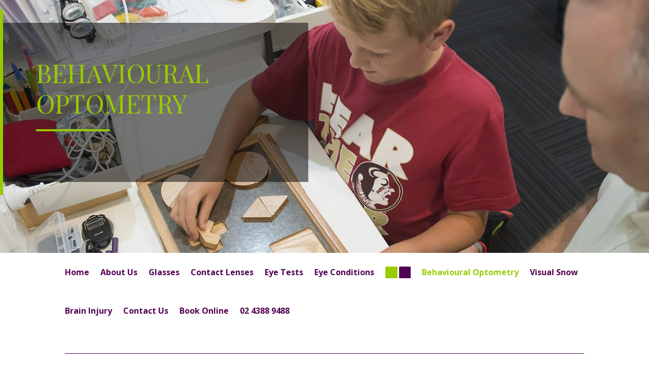

--- FILE ---
content_type: text/css; charset=utf-8
request_url: https://sleemanoptometry.com.au/wp-content/cache/et/229344/et-core-unified-229344-17680554721614.min.css
body_size: 1785
content:
.container,.et_pb_row,.et_pb_slider .et_pb_container,.et_pb_fullwidth_section .et_pb_title_container,.et_pb_fullwidth_section .et_pb_title_featured_container,.et_pb_fullwidth_header:not(.et_pb_fullscreen) .et_pb_fullwidth_header_container{max-width:1600px}.et_boxed_layout #page-container,.et_boxed_layout.et_non_fixed_nav.et_transparent_nav #page-container #top-header,.et_boxed_layout.et_non_fixed_nav.et_transparent_nav #page-container #main-header,.et_fixed_nav.et_boxed_layout #page-container #top-header,.et_fixed_nav.et_boxed_layout #page-container #main-header,.et_boxed_layout #page-container .container,.et_boxed_layout #page-container .et_pb_row{max-width:1760px}a{color:#98cb02}#main-footer{background-color:#434343}#footer-widgets .footer-widget a,#footer-widgets .footer-widget li a,#footer-widgets .footer-widget li a:hover{color:#ffffff}.footer-widget{color:#ffffff}#et-footer-nav{background-color:#434343}.bottom-nav,.bottom-nav a,.bottom-nav li.current-menu-item a{color:#ffffff}#et-footer-nav .bottom-nav li.current-menu-item a{color:#98cb00}.bottom-nav a{font-weight:bold;font-style:normal;text-transform:none;text-decoration:none}.bottom-nav,.bottom-nav a{font-size:16px}#footer-bottom{background-color:#434343}#footer-info,#footer-info a{color:#ffffff}.et_slide_in_menu_container,.et_slide_in_menu_container .et-search-field{letter-spacing:px}.et_slide_in_menu_container .et-search-field::-moz-placeholder{letter-spacing:px}.et_slide_in_menu_container .et-search-field::-webkit-input-placeholder{letter-spacing:px}.et_slide_in_menu_container .et-search-field:-ms-input-placeholder{letter-spacing:px}@media only screen and (min-width:981px){.et_header_style_centered.et_hide_primary_logo #main-header:not(.et-fixed-header) .logo_container,.et_header_style_centered.et_hide_fixed_logo #main-header.et-fixed-header .logo_container{height:11.88px}}@media only screen and (min-width:2000px){.et_pb_row{padding:40px 0}.et_pb_section{padding:80px 0}.single.et_pb_pagebuilder_layout.et_full_width_page .et_post_meta_wrapper{padding-top:120px}.et_pb_fullwidth_section{padding:0}}#main-header{display:none}#page-container{padding-top:0px!important;margin-top:-1px!important}#et-footer-nav .container{text-align:center}#footer-info{text-align:center;width:100%}:not(.et_pb_fullwidth_section).et_pb_section{padding-top:20px!important;padding-bottom:20px!important}div.et_pb_section.et_pb_section_0{background-image:url(https://sleemanoptometry.com.au/wp-content/uploads/2019/11/compress-2.jpg)!important}body #page-container .et_pb_section .et_pb_button_0:after{font-size:1.6em}.et_pb_image_1{padding-top:50px;text-align:left;margin-left:0}.et_pb_row_6.et_pb_row{padding-right:30px!important;padding-left:30px!important;padding-right:30px;padding-left:30px}.et_pb_row_6{box-shadow:6px 6px 18px 0px rgba(0,0,0,0.3)}.et_pb_image_2{padding-top:20px;text-align:left;margin-left:0}div.et_pb_section.et_pb_section_9{background-image:linear-gradient(150deg,rgba(61,68,68,0.54) 25%,rgba(38,46,53,0.29) 100%),url(https://sleemanoptometry.com.au/wp-content/uploads/2019/11/kids-2985782_1920.jpg)!important}.et_pb_section_9.et_pb_section{padding-top:0px;padding-right:0px;padding-bottom:0px;padding-left:0px}.et_pb_row_8,body #page-container .et-db #et-boc .et-l .et_pb_row_8.et_pb_row,body.et_pb_pagebuilder_layout.single #page-container #et-boc .et-l .et_pb_row_8.et_pb_row,body.et_pb_pagebuilder_layout.single.et_full_width_page #page-container #et-boc .et-l .et_pb_row_8.et_pb_row{width:100%;max-width:1656px}.et_pb_text_7 p{line-height:2em}.et_pb_text_7{font-size:16px;line-height:2em}.et_pb_text_7 h1{color:#98cc00!important}.et_pb_text_7 h2{font-family:'Raleway',Helvetica,Arial,Lucida,sans-serif;font-weight:700;font-size:50px;line-height:1.2em}.et_pb_text_7 h6{font-family:'Raleway',Helvetica,Arial,Lucida,sans-serif;font-weight:700;text-transform:uppercase;font-size:16px;letter-spacing:5px;line-height:1.8em}body #page-container .et_pb_section .et_pb_button_0{color:#ffffff!important;border-width:4px!important;border-color:#ffffff;border-radius:0px;font-size:30px;font-family:'Raleway',Helvetica,Arial,Lucida,sans-serif!important;font-weight:700!important;background-color:rgba(255,255,255,0)}body.et_button_custom_icon #page-container .et_pb_button_0:after{font-size:30px}.et_pb_row_5.et_pb_row{padding-right:30px!important;padding-left:30px!important;padding-right:30px;padding-left:30px}.et_pb_button_0,.et_pb_button_0:after{transition:all 300ms ease 0ms}.et_pb_divider_3:before{border-top-color:#520052}div.et_pb_section.et_pb_section_11{background-image:linear-gradient(150deg,#2f3a44 25%,rgba(38,46,53,0) 100%),url(https://sleemanoptometry.com.au/wp-content/uploads/2019/11/3-1.jpg)!important}.et_pb_section_11.et_pb_section{padding-top:0px;padding-right:0px;padding-bottom:0px;padding-left:0px}.et_pb_row_10,body #page-container .et-db #et-boc .et-l .et_pb_row_10.et_pb_row,body.et_pb_pagebuilder_layout.single #page-container #et-boc .et-l .et_pb_row_10.et_pb_row,body.et_pb_pagebuilder_layout.single.et_full_width_page #page-container #et-boc .et-l .et_pb_row_10.et_pb_row{width:100%;max-width:1656%}.et_pb_text_8 p{line-height:2em}.et_pb_text_8{font-size:16px;line-height:2em}.et_pb_text_8 h2{font-family:'Raleway',Helvetica,Arial,Lucida,sans-serif;font-weight:700;font-size:50px;line-height:1.2em}.et_pb_text_8 h6{font-family:'Raleway',Helvetica,Arial,Lucida,sans-serif;font-weight:700;text-transform:uppercase;font-size:16px;letter-spacing:5px;line-height:1.8em}body #page-container .et_pb_section .et_pb_button_1{color:#ffffff!important;border-width:4px!important;border-color:#ffffff;border-radius:0px;font-size:30px;font-family:'Raleway',Helvetica,Arial,Lucida,sans-serif!important;font-weight:700!important;background-color:rgba(255,255,255,0)}body #page-container .et_pb_section .et_pb_button_1:after{font-size:1.6em}body.et_button_custom_icon #page-container .et_pb_button_1:after{font-size:30px}.et_pb_button_1,.et_pb_button_1:after{transition:all 300ms ease 0ms}.et_pb_row_5{box-shadow:6px 6px 18px 0px rgba(0,0,0,0.3)}.et_pb_image_0{padding-top:20px;text-align:left;margin-left:0}.et_pb_section_0{height:500px;min-height:500px;max-height:500px}.et_pb_fullwidth_menu_0.et_pb_fullwidth_menu .et_mobile_menu{border-color:#520052}.et_pb_section_0.et_pb_section{padding-top:106px;padding-bottom:106px;background-color:#350500!important}.et_pb_row_0{border-left-width:6px;border-left-color:#97cb00}.et_pb_row_0,body #page-container .et-db #et-boc .et-l .et_pb_row_0.et_pb_row,body.et_pb_pagebuilder_layout.single #page-container #et-boc .et-l .et_pb_row_0.et_pb_row,body.et_pb_pagebuilder_layout.single.et_full_width_page #page-container #et-boc .et-l .et_pb_row_0.et_pb_row{width:100%;max-width:1469px}.et_pb_text_0.et_pb_text{color:#97cb00!important}.et_pb_text_0 p{line-height:1.2em}.et_pb_text_0{font-family:'Playfair Display',Georgia,"Times New Roman",serif;text-transform:uppercase;font-size:50px;line-height:1.2em}.et_pb_divider_0{margin-top:-6px!important;margin-bottom:3px!important;max-width:31%}.et_pb_divider_0:before{border-top-color:#97cb00;border-top-width:4px}.et_pb_fullwidth_menu_0.et_pb_fullwidth_menu ul li a{font-weight:700;font-size:16px;color:#520052!important}.et_pb_fullwidth_menu_0.et_pb_fullwidth_menu{background-color:#ffffff}.et_pb_fullwidth_menu_0.et_pb_fullwidth_menu ul li.current-menu-item a{color:#98cb00!important}.et_pb_fullwidth_menu_0.et_pb_fullwidth_menu .nav li ul{background-color:#ffffff!important;border-color:#520052}.et_pb_fullwidth_menu_0.et_pb_fullwidth_menu .et_mobile_menu,.et_pb_fullwidth_menu_0.et_pb_fullwidth_menu .et_mobile_menu ul{background-color:#ffffff!important}.et_pb_row_4{box-shadow:6px 6px 18px 0px rgba(0,0,0,0.3)}.et_pb_fullwidth_menu_0 .et_pb_row>.et_pb_menu__logo-wrap .et_pb_menu__logo,.et_pb_fullwidth_menu_0 .et_pb_menu__logo-slot{max-width:100%}.et_pb_fullwidth_menu_0 .et_pb_row>.et_pb_menu__logo-wrap .et_pb_menu__logo img,.et_pb_fullwidth_menu_0 .et_pb_menu__logo-slot .et_pb_menu__logo-wrap img{max-height:0none}.et_pb_fullwidth_menu_0 .mobile_nav .mobile_menu_bar:before{color:#7EBEC5}.et_pb_fullwidth_menu_0 .et_pb_menu__icon.et_pb_menu__search-button,.et_pb_fullwidth_menu_0 .et_pb_menu__icon.et_pb_menu__close-search-button{color:#7EBEC5}.et_pb_fullwidth_menu_0 .et_pb_menu__icon.et_pb_menu__cart-button{color:#7EBEC5}.et_pb_divider_1:before{border-top-color:#520052}.et_pb_section_3.et_pb_section{padding-top:89px;padding-right:0px;padding-bottom:326px;padding-left:0px}.et_pb_row_2,body #page-container .et-db #et-boc .et-l .et_pb_row_2.et_pb_row,body.et_pb_pagebuilder_layout.single #page-container #et-boc .et-l .et_pb_row_2.et_pb_row,body.et_pb_pagebuilder_layout.single.et_full_width_page #page-container #et-boc .et-l .et_pb_row_2.et_pb_row{width:90%;max-width:1469px}.et_pb_text_1 h3{font-family:'Rubik',Helvetica,Arial,Lucida,sans-serif;font-weight:700;text-transform:uppercase;font-size:30px;color:#0e2b5b!important;line-height:1.4em}.et_pb_text_1{margin-top:-19px!important}.et_pb_divider_2{margin-top:-17px!important;max-width:27%}.et_pb_divider_2:before{border-top-color:#7EBEC5}.et_pb_row_4.et_pb_row{padding-right:30px!important;padding-left:30px!important;padding-right:30px;padding-left:30px}.et_pb_divider_4:before{border-top-color:#520052}.et_pb_column_0{background-color:rgba(0,0,0,0.51);padding-top:69px;padding-right:65px;padding-bottom:78px;padding-left:65px}@media only screen and (max-width:980px){.et_pb_row_0{border-left-width:6px;border-left-color:#97cb00}.et_pb_image_0{margin-left:auto;margin-right:auto}.et_pb_image_1{margin-left:auto;margin-right:auto}.et_pb_image_2{margin-left:auto;margin-right:auto}.et_pb_text_7 h2{font-size:35px}body #page-container .et_pb_section .et_pb_button_0{padding-left:1em;padding-right:1em}body #page-container .et_pb_section .et_pb_button_0:hover{padding-left:0.7em;padding-right:2em}body #page-container .et_pb_section .et_pb_button_0:after{display:inline-block;opacity:0}body #page-container .et_pb_section .et_pb_button_0:hover:after{opacity:1}.et_pb_text_8 h2{font-size:35px}body #page-container .et_pb_section .et_pb_button_1{padding-left:1em;padding-right:1em}body #page-container .et_pb_section .et_pb_button_1:hover{padding-left:0.7em;padding-right:2em}body #page-container .et_pb_section .et_pb_button_1:after{display:inline-block;opacity:0}body #page-container .et_pb_section .et_pb_button_1:hover:after{opacity:1}.et_pb_column_0{padding-top:69px;padding-right:65px;padding-bottom:78px;padding-left:65px}}@media only screen and (max-width:767px){.et_pb_row_0{border-left-width:6px;border-left-color:#97cb00}.et_pb_text_0{font-size:24px}.et_pb_image_0{margin-left:auto;margin-right:auto}.et_pb_image_1{margin-left:auto;margin-right:auto}.et_pb_image_2{margin-left:auto;margin-right:auto}.et_pb_text_7 h2{font-size:25px}body #page-container .et_pb_section .et_pb_button_0{padding-left:1em;padding-right:1em}body #page-container .et_pb_section .et_pb_button_0:hover{padding-left:0.7em;padding-right:2em}body #page-container .et_pb_section .et_pb_button_0:after{display:inline-block;opacity:0}body #page-container .et_pb_section .et_pb_button_0:hover:after{opacity:1}.et_pb_text_8 h2{font-size:25px}body #page-container .et_pb_section .et_pb_button_1{padding-left:1em;padding-right:1em}body #page-container .et_pb_section .et_pb_button_1:hover{padding-left:0.7em;padding-right:2em}body #page-container .et_pb_section .et_pb_button_1:after{display:inline-block;opacity:0}body #page-container .et_pb_section .et_pb_button_1:hover:after{opacity:1}.et_pb_column_0{padding-top:69px;padding-right:30px;padding-bottom:78px;padding-left:30px}}